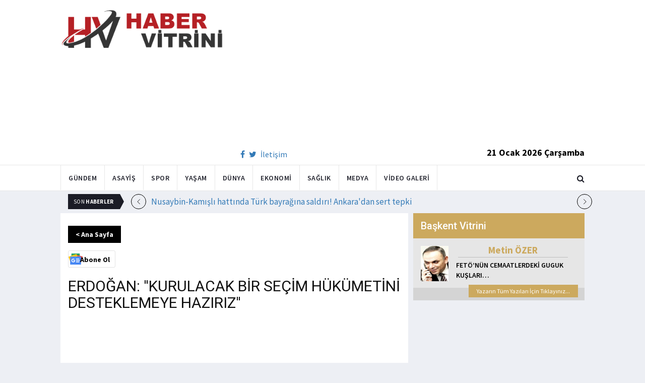

--- FILE ---
content_type: text/html; charset=utf-8
request_url: https://www.habervitrini.com/erdogan-kurulacak-bir-secim-hukumetini-desteklemeye-haziriz/21614
body_size: 11641
content:
<!DOCTYPE html>
<html lang="tr">
<head>
    <meta charset="utf-8">
    <meta http-equiv="X-UA-Compatible" content="IE=edge">
    <meta name="viewport" content="width=device-width, initial-scale=1">
    <!-- The above 3 meta tags *must* come first in the head; any other head content must come *after* these tags -->
    <title>Habervitrini.com | ERDOĞAN    KURULACAK BİR SEÇİM HÜKÜMETİNİ DESTEKLEMEYE HAZIRIZ  </title>
    <meta property="fb:pages" content="177567505669003" />
    <meta name="description" content="AK Parti Genel Başkanı Recep Tayyip Erdoğan    Kurulacak bir seçim hükümetini  velev ki azınlık hükümeti de olsa desteklemeye her zaman hazırız   dedi.   " />
    <meta name="google-site-verification" content="cQ7sGhZ-qF8FYxLz0zm9JekSwcgQyka6ASWwiddA9m8" />
    <!-- Favicon and touch icons -->
    <link rel="shortcut icon" href="/assets/images/ico/favicon.png" type="image/x-icon">
    <link rel="apple-touch-icon" type="image/x-icon" href="/assets/images/ico/apple-touch-icon-57-precomposed.png">
    <link rel="apple-touch-icon" type="image/x-icon" sizes="72x72" href="/assets/images/ico/apple-touch-icon-72-precomposed.png">
    <link rel="apple-touch-icon" type="image/x-icon" sizes="114x114" href="assets/images/ico/apple-touch-icon-114-precomposed.png">
    <link rel="apple-touch-icon" type="image/x-icon" sizes="144x144" href="/assets/images/ico/apple-touch-icon-144-precomposed.png">

    <link href="https://fonts.googleapis.com/css?family=Roboto:100,100i,300,300i,400,400i,500,500i,700,700i,900,900i" rel="stylesheet" type="text/css" />
    <link href="https://fonts.googleapis.com/css?family=Source+Sans+Pro:200,200i,300,300i,400,400i,600,600i,700,700i,900,900i" rel="stylesheet" type="text/css" />
    <link href="https://fonts.googleapis.com/css?family=Cormorant+Garamond:300,300i,400,400i,500,500i,600,600i,700,700i" rel="stylesheet" type="text/css" />

    <!-- jquery ui css -->
    <link href="/assets/css/jquery-ui.min.css" rel="stylesheet" type="text/css" />
    <!-- Bootstrap -->
    <link href="/assets/css/bootstrap.min.css" rel="stylesheet" type="text/css" />
    <!--Animate css-->
    <link href="/assets/css/animate.min.css" rel="stylesheet" type="text/css" />
    <!-- Navigation css-->
    <link href="/assets/bootsnav/css/bootsnav.css" rel="stylesheet" type="text/css" />
    <!-- youtube css -->
    <link href="/assets/css/RYPP.css" rel="stylesheet" type="text/css" />
    <!-- font awesome -->
    <link href="/assets/font-awesome/css/font-awesome.min.css" rel="stylesheet" type="text/css" />
    <!-- themify-icons -->
    <link href="/assets/themify-icons/themify-icons.css" rel="stylesheet" type="text/css" />
    <!-- weather-icons -->
    <link href="/assets/weather-icons/css/weather-icons.min.css" rel="stylesheet" type="text/css" />
    <!-- flat icon -->
    <link href="/assets/css/flaticon.css" rel="stylesheet" type="text/css" />
    <!-- Important Owl stylesheet -->
    <link href="/assets/owl-carousel/owl.carousel.css" rel="stylesheet" type="text/css" />
    <!-- Default Theme -->
    <link href="/assets/owl-carousel/owl.theme.css" rel="stylesheet" type="text/css" />
    <!-- owl transitions -->
    <link href="/assets/owl-carousel/owl.transitions.css" rel="stylesheet" type="text/css" />
    <!-- style css -->
    <link href="/assets/css/style.css" rel="stylesheet" type="text/css" />
    
    
    <style>
        .img-100 {
            width: 100% !important;
        }
    </style>



    <script type='text/javascript' src='//platform-api.sharethis.com/js/sharethis.js#property=5c726029b073260011b18598&product=inline-share-buttons' async='async'></script>
    <script async src="//pagead2.googlesyndication.com/pagead/js/adsbygoogle.js"></script>

    <script>
        (function (i, s, o, g, r, a, m) {
            i['GoogleAnalyticsObject'] = r;
            i[r] = i[r] || function () {
                (i[r].q = i[r].q || []).push(arguments);
            }, i[r].l = 1 * new Date();
            a = s.createElement(o),
                m = s.getElementsByTagName(o)[0];
            a.async = 1;
            a.src = g;
            m.parentNode.insertBefore(a, m);
        })(window, document, 'script', 'https://www.google-analytics.com/analytics.js', 'ga');

        ga('create', 'UA-4769778-1', 'auto');
        ga('send', 'pageview');
    </script>

    
    
    <meta property="og:site_name" content="http://www.habervitrini.com">
    <meta property="og:url" content="http://www.habervitrini.com/erdogan-kurulacak-bir-secim-hukumetini-desteklemeye-haziriz/21614" />
    <meta property="og:title" content="ERDOĞAN: ''KURULACAK BİR SEÇİM HÜKÜMETİNİ DESTEKLEMEYE HAZIRIZ''" />
    <meta property="og:description" content="AK Parti Genel Başkanı Recep Tayyip Erdoğan, ''Kurulacak bir seçim hükümetini, velev ki azınlık hükümeti de olsa desteklemeye her zaman hazırız'' dedi. 
" />
    <meta property="og:image" content="https://img.habervitrini.com/Haber/_AnaManset/tayyip_erdogan_amblem.jpg" />

    <meta name="twitter:site" content="http://www.habervitrini.com">
    <meta name="twitter:card" content="summary">
    <meta name="twitter:creator" content="Habervitrini">
    <meta name="twitter:title" content="ERDOĞAN: ''KURULACAK BİR SEÇİM HÜKÜMETİNİ DESTEKLEMEYE HAZIRIZ''">
    <meta name="twitter:description" content="AK Parti Genel Başkanı Recep Tayyip Erdoğan, ''Kurulacak bir seçim hükümetini, velev ki azınlık hükümeti de olsa desteklemeye her zaman hazırız'' dedi. 
">
    <meta name="twitter:image:src" content="https://img.habervitrini.com/Haber/_AnaManset/tayyip_erdogan_amblem.jpg">



</head>
<body>

<!-- PAGE LOADER -->
<!-- *** START PAGE HEADER SECTION *** -->


<header>
    <!-- START MIDDLE SECTION -->
    <div class="header-mid hidden-xs">
        <div class="container">
            <div class="row">
                <div class="col-sm-4">
                    <div class="logo">
                        <a href="/">
                            <img src="/assets/images/logo-tam.png" class="img-responsive" alt="Habervitrini"
                                 style="height: 82px; width: 100%;" />
                        </a>
                    </div>
                </div>
                <div class="col-sm-8">
                            <script async src="https://pagead2.googlesyndication.com/pagead/js/adsbygoogle.js"></script>
                            <!-- UstHeader -->
                            <ins class="adsbygoogle"
                                 style="display:block"
                                 data-ad-client="ca-pub-4801776783380147"
                                 data-ad-slot="6987205594"
                                 data-ad-format="auto"
                                 data-full-width-responsive="true"></ins>
                            <script>
                                (adsbygoogle = window.adsbygoogle || []).push({});
                            </script>
                    <div class="header-social-contact">
                        <a href="https://tr-tr.facebook.com/habervitrini/"><i class="fa fa-facebook"></i></a>
                        <a href="https://twitter.com/habervitrini"><i class="fa fa-twitter"></i></a>
                        <a href="#">İletişim</a>
                    </div>
                    <span class="header-date">
                        21 Ocak 2026 Çarşamba
                    </span>
                </div>
            </div>
        </div>
    </div>
    <!-- END OF /. MIDDLE SECTION -->
    <!-- START NAVIGATION -->
    <nav class="navbar navbar-default navbar-sticky navbar-mobile bootsnav">
        <!-- Start Top Search -->
        <div class="top-search">
            <div class="container">
                <div class="input-group">
                    <span class="input-group-addon"><i class="fa fa-search"></i></span>
                    <input type="text" class="form-control" placeholder="Arama...">
                    <span class="input-group-addon close-search"><i class="fa fa-times"></i></span>
                </div>
            </div>
        </div>
        <!-- End Top Search -->
        <div class="container">
            <!-- Start Atribute Navigation -->
            <div class="attr-nav">
                <ul>
                    <li class="search"><a href="#"><i class="fa fa-search"></i></a></li>
                </ul>
            </div>
            <!-- End Atribute Navigation -->
            <!-- Start Header Navigation -->
            <div class="navbar-header">
                <button type="button" class="navbar-toggle" data-toggle="collapse" data-target="#navbar-menu">
                    <i class="fa fa-bars"></i>
                </button>
                <a class="navbar-brand hidden-sm hidden-md hidden-lg" href="/"><img src="/assets/images/logo-tam.png" class="logo" alt=""></a>
            </div>
            <!-- End Header Navigation -->
            <!-- Collect the nav links, forms, and other content for toggling -->
            <div class="collapse navbar-collapse" id="navbar-menu">
                <ul class="nav navbar-nav navbar-left" data-in="" data-out="">
                    <li class="">
                        <a href="/gundem">Gündem</a>
                    </li>
                    <li class="">
                        <a href="/asayis">Asayiş</a>
                    </li>
                    <li class="">
                        <a href="/spor">Spor</a>
                    </li>
                    <li class="">
                        <a href="/yasam">Yaşam</a>
                    </li>
                    <li class="">
                        <a href="/dunya">Dünya</a>
                    </li>
                    <li class="">
                        <a href="/ekonomi">Ekonomi</a>
                    </li>
                    <li class="">
                        <a href="/saglik">Sağlık</a>
                    </li>
                    <li class="">
                        <a href="/medya">Medya</a>
                    </li>
                    <li class="">
                        <a href="/videogaleri">Video Galeri</a>
                    </li>
                </ul>
            </div><!-- /.navbar-collapse -->
        </div>
    </nav>
    <!-- END OF/. NAVIGATION -->
</header>
<!-- *** END OF /. PAGE HEADER SECTION *** -->



<div class="container" id="ads-full">

    




</div>




    <style>



        .haber-galeri {
            width: 308px;
            height: 288px;
            margin: 0 auto;
            margin-top: 20px;
        }


            .haber-galeri h6 {
                font-size: 22pt;
                text-align: center;
                color: GrayText;
                padding: 5px 0px;
                color: #af1d1d;
            }

            .haber-galeri span {
                text-align: right;
                float: right;
                color: #7f7f7f;
            }

                .haber-galeri span strong {
                    color: #af1d1d;
                }

        .galeri-prew-container {
            width: 308px;
            height: 210px;
            margin: 0 auto;
        }

            .galeri-prew-container img {
                float: left;
                margin: 2px 2px !important;
                padding: 0 !important;
                border: 5px solid #989898 !important;
                border-radius: 5px;
            }


        /* google news butonu */
        .google-news {
            display: inline-block;
            vertical-align: top
        }

            .google-news a {
                display: block;
                color: #fff;
                width: 94px;
                height: 34px;
                border: 1px solid #e3e3e3;
                border-radius: 3px;
                background: url('/assets/images/Google_News_icon.svg') no-repeat center center;
                background-size: 30%;
                background-position: left;
                text-align: right;
                line-height: 24px;
                color: black;
                font-weight: bold;
                padding: 5px;
                padding-right: 5px;
                padding-right: 10px;
                margin-top: 5px;
            }

        .soft-post-article {
            height: auto;
            overflow: hidden
        }
    </style>


    <div class="container">

        <!-- START NEWSTRICKER -->
<div class="container">
    <div class="newstricker_inner">
        <div class="trending">Son <strong>Haberler</strong></div>
        <div id="NewsTicker" class="owl-carousel owl-theme">
                <div class="item">
                    <a href="/nusaybin-kamisli-hattinda-turk-bayragina-saldiri-ankaradan-sert-tepki/1156500" title="Nusaybin-Kamışlı hattında Türk bayrağına saldırı! Ankara'dan sert tepki">Nusaybin-Kamışlı hattında Türk bayrağına saldırı! Ankara'dan sert tepki</a>
                </div>
                <div class="item">
                    <a href="/bayrak-indirme-provokasyonuna-sorusturma-35-supheli-tutuklandi-77-kisi-gozaltinda/1156499" title="Bayrak indirme provokasyonuna soruşturma! 35 şüpheli tutuklandı, 77 kişi gözaltında">Bayrak indirme provokasyonuna soruşturma! 35 şüpheli tutuklandı, 77 kişi gözaltında</a>
                </div>
                <div class="item">
                    <a href="/dunyanin-en-kucuk-ulkeleri-listelendi-tamamini-dolasmak-20-dakika-suruyor/1156496" title="Dünyanın en küçük ülkeleri listelendi! Tamamını dolaşmak 20 dakika sürüyor! ">Dünyanın en küçük ülkeleri listelendi! Tamamını dolaşmak 20 dakika sürüyor! </a>
                </div>
                <div class="item">
                    <a href="/belcika-basbakani-wever-trumpi-tehdit-etti-geri-cekil-yoksa-/1156495" title="Belçika Başbakanı Wever Trump'ı tehdit etti! “Geri çekil yoksa...”">Belçika Başbakanı Wever Trump'ı tehdit etti! “Geri çekil yoksa...”</a>
                </div>
                <div class="item">
                    <a href="/suriye-ile-sam-ile-ypg-arasinda-haseke-anlasmasi/1156497" title="Suriye ile Şam ile YPG arasında Haseke anlaşması">Suriye ile Şam ile YPG arasında Haseke anlaşması</a>
                </div>
                <div class="item">
                    <a href="/pinar-altug-un-bebek-teki-evi-108-milyona-satildi/1156492" title="Pınar Altuğ’un Bebek’teki evi 108 milyona satıldı">Pınar Altuğ’un Bebek’teki evi 108 milyona satıldı</a>
                </div>
                <div class="item">
                    <a href="/fenerbahceden-bankalar-birligi-aciklamasi-hayirli-olsun/1156491" title="Fenerbahçe'den Bankalar Birliği açıklaması: Hayırlı olsun">Fenerbahçe'den Bankalar Birliği açıklaması: Hayırlı olsun</a>
                </div>
                <div class="item">
                    <a href="/atlas-caglayanin-ailesini-tehdit-eden-1-kisi-daha-tutuklandi/1156494" title="Atlas Çağlayan'ın ailesini tehdit eden 1 kişi daha tutuklandı">Atlas Çağlayan'ın ailesini tehdit eden 1 kişi daha tutuklandı</a>
                </div>
                <div class="item">
                    <a href="/nusaybin-kamisli-sinir-hattinda-turk-bayragina-alcak-saldiri/1156490" title="Nusaybin-Kamışlı sınır hattında Türk bayrağına alçak saldırı">Nusaybin-Kamışlı sınır hattında Türk bayrağına alçak saldırı</a>
                </div>
                <div class="item">
                    <a href="/dem-parti-grup-toplantisi-sonrasi-ortalik-karisti/1156489" title="DEM Parti grup toplantısı sonrası ortalık karıştı! ">DEM Parti grup toplantısı sonrası ortalık karıştı! </a>
                </div>
        </div>
    </div>
</div>
<!--  END OF /. NEWSTRICKER -->
        <div class="row row-m">
            <div class="col-sm-8 col-p  main-content">
                <div class="theiaStickySidebar">
                    <div class="post_details_inner">
                        <div class="post_details_block news-detail-block">
                            <figure class="social-icon">
                                <img src="https://img.habervitrini.com/Haber/_AnaManset/tayyip_erdogan_amblem.jpg" class="img-responsive" alt="" />
                            </figure>
                            <div class="news-detail-category-bar ">
                                <div class="homepage-button">
                                    <a href="/" title="Ana Sayfaya Dön">< Ana Sayfa</a>
                                </div>
                                <span>Gündem</span>
                                <ul class="authar-info datetime">
                                    <li>28.6.2002 23:02</li>
                                </ul>
                                <div class="clearfix"></div>
                            </div>
                            




<div class="social-icon-container">
    <div class="sharethis-inline-share-buttons"></div>
    <div class="google-news">
        <a href="https://news.google.com/publications/CAAqBwgKMPK6nAsw_sS0Aw" target="_blank" 
        rel="nofollow noopener" title="Abone Ol">Abone Ol</a>
    </div>
</div>

                            <h2>ERDOĞAN: ''KURULACAK BİR SEÇİM HÜKÜMETİNİ DESTEKLEMEYE HAZIRIZ''</h2>


                            <ins class="adsbygoogle"
                             style="display:block; text-align:center;"
                             data-ad-layout="in-article"
                             data-ad-format="fluid"
                             data-ad-client="ca-pub-4801776783380147"
                             data-ad-slot="4022663772"></ins>
                            <script>
                                (adsbygoogle = window.adsbygoogle || []).push({});
                            </script>
                            <span style="color:black; font-weight: bold; font-size: 14pt;">KAYNAK : </span>
                            <span style="color: black; font-size: 14pt;">Haber Vitrini</span>
                        İSTANBUL - AK Parti Genel Başkanı Recep Tayyip Erdoğan, ''Kurulacak bir seçim hükümetini, velev ki azınlık hükümeti de olsa desteklemeye her zaman hazırız'' dedi. 

Erdoğan, A Milli Futbol Takımı'nın Brezilya ile oynadığı yarıfinal maçını izlemek için gittiği Japonya'dan yurda döndü. 

Atatürk Havalimanı'nda bir açıklama yapan Erdoğan, Başbakan Bülent Ecevit'in ''2-3 haftalık bir nekahet döneminden sonra görevimin başındayım'' sözlerini değerlendirdi. 

Erdoğan, bu durumu bir ''belirsizlik'' olarak gördüğünü ifade ederek, ''2-3 hafta sonra, yeni bir 2-3 hafta sonra doğabilir. Sayın Başbakan bu tür açıklamaları ilk defa yapmadı. Ama süreler doldukça yeni bir haftalar, 2-3 haftalar doğdu. Olacak olan, korkarım ki yine aynı şeydir'' diye konuştu. 

Türkiye'nin, ''başsız ve başbakansız'' olduğunu savunan Erdoğan, ''Kesinlikle sayın Başbakan'ın artık bu görevi bırakması, çekilip gitmesi gerekir. DSP iktidardan çekilsin iddiasında değiliz, kendisi çekilsin. Partinin içerisinde gerekli yasal düzenlemeler yapılmak suretiyle 3 parti yine bu hükümeti götürsün. Ama bu kadar millete, ülkeye kimsenin zulmetme hakkı yoktur'' şeklinde konuştu. 

Erdoğan, Başbakan Ecevit'in ''erken seçim'' sözlerini de 
değerlendirerek, ''Bu zaten durumunun nasıl olduğunu ortaya koyuyor. 

Grup toplantısında kalkıp, 'Hemen seçime hazır olun, herkes köylerine, illerine dağılın' dedikten sonra 'beni yanlış anladınız' diyeceksiniz. Yeni duyduğumuz şeyler değil'' dedi. 

Erdoğan, asgari ücrete yapılan zam ile ilgili de şunları söyledi: ''Anormal bir rakam. Anormal bir asgari ücret tespitidir bu... Bu tespit insani değildir. İnsanımıza yakışacak bir rakam değildir. 

İşçimize böyle bir rakamın reva görülmesi gerçekten Türkiye'nin ve bu yönetimin nerede olduğunu açık ve net ortaya koymaktadır.'' 
                        Güncellenme Tarihi : 16.3.2016 17:19
                    </div>
                    <!-- Post footer -->
                    <div class="post-footer">
                            <div class="previous-news">
                                <a href="/iste-capkin-bakanin-koordinatlari/21602" title="İŞTE ÇAPKIN BAKANIN KOORDİNATLARI"> < Önceki Haber</a>
                            </div>
                            <div class="next-news">
                                <a href="/rahsan-hanimdan-husamettin-ozkana-perdeleme-operasyonu/21624" title="RAHŞAN HANIM'DAN HÜSAMETTİN ÖZKAN'A PERDELEME OPERASYONU">Sonraki Haber ></a>
                            </div>

                        <div class="clearfix"></div>
                    </div>
                </div>
                <!-- Yeni Hv Reklam 3 -->
                <ins class="adsbygoogle"
                     style="display:block"
                     data-ad-client="ca-pub-4801776783380147"
                     data-ad-slot="3251727338"
                     data-ad-format="auto"
                     data-full-width-responsive="true"></ins>
                <script>
                    (adsbygoogle = window.adsbygoogle || []).push({});
                </script>

                <div class="post-inner post-inner-2" style="background: white;">
                    <!--post header-->
                    <div class="post-head">
                        <h4 class="title" style="color: black; line-height: 46px; margin-left: 10px;">
                            <strong>İLGİLİ HABERLER</strong>
                        </h4>
                    </div>
                    <!-- post body -->
                    <div class="post-body ">
                        <div id="post-slider-2" class="owl-carousel owl-theme">

                            <!-- item one -->
                            <div class="item">
                                <div class="news-grid-2">
                                    <div class="row row-margin">
                                                <div class=" col-sm-6 col-md-6 col-padding">
                                                    <div class="grid-item">
                                                        <div class="grid-item-img">
                                                            <a href="/yerel-secimler-bugun-yapilsa-iste-dev-anketin-sonuclari/811857">
                                                                <img src="https://img.habervitrini.com/Haber/_HaberOrnek/anket1.jpg" class="img-responsive" alt="" width="322" height="161" style="width: 322px; height: 161px; border: 5px solid white;">
                                                            </a>
                                                        </div>
                                                        <h5 style="min-height: 40px; color: white;">
                                                            <a href="/yerel-secimler-bugun-yapilsa-iste-dev-anketin-sonuclari/811857" class="title" style="color: white;">YEREL SEÇiMLER BUGÜN YAPILSA... İŞTE DEV ANKETİN SONUÇLARI</a>
                                                        </h5>
                                                        <ul class="authar-info">
                                                            <li>10.11.2008 10:26</li>
                                                        </ul>
                                                    </div>
                                                </div>
                                                <div class=" col-sm-6 col-md-6 col-padding">
                                                    <div class="grid-item">
                                                        <div class="grid-item-img">
                                                            <a href="/tantan-yeniden-genel-baskanliga-secildi/811930">
                                                                <img src="https://img.habervitrini.com/Haber/_HaberOrnek/sadettin_tantan_portre1.jpg" class="img-responsive" alt="" width="322" height="161" style="width: 322px; height: 161px; border: 5px solid white;">
                                                            </a>
                                                        </div>
                                                        <h5 style="min-height: 40px; color: white;">
                                                            <a href="/tantan-yeniden-genel-baskanliga-secildi/811930" class="title" style="color: white;">TANTAN, YENİDEN GENEL BAŞKANLIĞA SEÇİLDİ</a>
                                                        </h5>
                                                        <ul class="authar-info">
                                                            <li>9.11.2008 21:30</li>
                                                        </ul>
                                                    </div>
                                                </div>
                                                <div class="hidden-xs col-sm-6 col-md-6 col-padding">
                                                    <div class="grid-item">
                                                        <div class="grid-item-img">
                                                            <a href="/mhp-ve-chp-kullanim-tarihi-gecmis-ilaclardir/811941">
                                                                <img src="https://img.habervitrini.com/Haber/_HaberOrnek/cemil__i_ek_bekir_bozda_.jpg" class="img-responsive" alt="" width="322" height="161" style="width: 322px; height: 161px; border: 5px solid white;">
                                                            </a>
                                                        </div>
                                                        <h5 style="min-height: 40px; color: white;">
                                                            <a href="/mhp-ve-chp-kullanim-tarihi-gecmis-ilaclardir/811941" class="title" style="color: white;">MHP VE CHP, KULLANIM TARİHİ GEÇMİŞ İLAÇLARDIR</a>
                                                        </h5>
                                                        <ul class="authar-info">
                                                            <li>9.11.2008 18:12</li>
                                                        </ul>
                                                    </div>
                                                </div>
                                                <div class=" col-sm-6 col-md-6 col-padding">
                                                    <div class="grid-item">
                                                        <div class="grid-item-img">
                                                            <a href="/gokcek-oglunu-aday-yapabilecek-mi/811952">
                                                                <img src="https://img.habervitrini.com/Haber/_HaberOrnek/405v95melih_gokcek2.jpg" class="img-responsive" alt="" width="322" height="161" style="width: 322px; height: 161px; border: 5px solid white;">
                                                            </a>
                                                        </div>
                                                        <h5 style="min-height: 40px; color: white;">
                                                            <a href="/gokcek-oglunu-aday-yapabilecek-mi/811952" class="title" style="color: white;">GÖKÇEK OĞLUNU ADAY YAPABİLECEK Mİ?</a>
                                                        </h5>
                                                        <ul class="authar-info">
                                                            <li>9.11.2008 17:13</li>
                                                        </ul>
                                                    </div>
                                                </div>
                                                <div class=" col-sm-6 col-md-6 col-padding">
                                                    <div class="grid-item">
                                                        <div class="grid-item-img">
                                                            <a href="/erdogan-kendisi-icin-hazirlanan-hey-dadas-isimli-ata-binmedi/811953">
                                                                <img src="https://img.habervitrini.com/Haber/_HaberOrnek/tayyip_erdogan_at.jpg" class="img-responsive" alt="" width="322" height="161" style="width: 322px; height: 161px; border: 5px solid white;">
                                                            </a>
                                                        </div>
                                                        <h5 style="min-height: 40px; color: white;">
                                                            <a href="/erdogan-kendisi-icin-hazirlanan-hey-dadas-isimli-ata-binmedi/811953" class="title" style="color: white;">ERDOĞAN, KENDİSİ İÇİN HAZIRLANAN 'HEY DADAŞ' İSİMLİ ATA BİNMEDİ </a>
                                                        </h5>
                                                        <ul class="authar-info">
                                                            <li>9.11.2008 17:07</li>
                                                        </ul>
                                                    </div>
                                                </div>
                                                <div class="hidden-xs col-sm-6 col-md-6 col-padding">
                                                    <div class="grid-item">
                                                        <div class="grid-item-img">
                                                            <a href="/pamukoglunun-hedefi-365-gunde-teroru-bitirmek/811954">
                                                                <img src="https://img.habervitrini.com/Haber/_HaberOrnek/osman_pamukoglu.jpg" class="img-responsive" alt="" width="322" height="161" style="width: 322px; height: 161px; border: 5px solid white;">
                                                            </a>
                                                        </div>
                                                        <h5 style="min-height: 40px; color: white;">
                                                            <a href="/pamukoglunun-hedefi-365-gunde-teroru-bitirmek/811954" class="title" style="color: white;">PAMUKOĞLU'NUN HEDEFİ 365 GÜNDE TERÖRÜ BİTİRMEK </a>
                                                        </h5>
                                                        <ul class="authar-info">
                                                            <li>9.11.2008 17:04</li>
                                                        </ul>
                                                    </div>
                                                </div>

                                    </div>
                                </div>
                            </div>
                            <!-- item two -->
                            <div class="item">
                                <div class="news-grid-2">
                                    <div class="row row-margin">

                                                <div class=" col-sm-6 col-md-6 col-padding">
                                                    <div class="grid-item">
                                                        <div class="grid-item-img">
                                                            <a href="/bahceliden-zehir-zemberek-10-kasim-mesaji/811956">
                                                                <img src="https://img.habervitrini.com/Haber/_HaberOrnek/z43d19devlet_bahceli.jpg" class="img-responsive" alt="" width="322" height="161" style="width: 322px; height: 161px; border: 5px solid white;">
                                                            </a>
                                                        </div>
                                                        <h5 style="min-height: 40px;">
                                                            <a href="/bahceliden-zehir-zemberek-10-kasim-mesaji/811956" class="title" style="color: white;">BAHÇELİ'DEN ZEHİR ZEMBEREK 10 KASIM MESAJI </a>
                                                        </h5>
                                                        <ul class="authar-info">
                                                            <li>9.11.2008 16:54</li>
                                                        </ul>
                                                    </div>
                                                </div>
                                                <div class=" col-sm-6 col-md-6 col-padding">
                                                    <div class="grid-item">
                                                        <div class="grid-item-img">
                                                            <a href="/bbp-yazicioglu-ile-devam-karari-aldi/811957">
                                                                <img src="https://img.habervitrini.com/Haber/_HaberOrnek/ehqqghmuhsin_yazicioglu.jpg" class="img-responsive" alt="" width="322" height="161" style="width: 322px; height: 161px; border: 5px solid white;">
                                                            </a>
                                                        </div>
                                                        <h5 style="min-height: 40px;">
                                                            <a href="/bbp-yazicioglu-ile-devam-karari-aldi/811957" class="title" style="color: white;">BBP, YAZICIOĞLU İLE DEVAM KARARI ALDI </a>
                                                        </h5>
                                                        <ul class="authar-info">
                                                            <li>9.11.2008 16:53</li>
                                                        </ul>
                                                    </div>
                                                </div>
                                                <div class="hidden-xs col-sm-6 col-md-6 col-padding">
                                                    <div class="grid-item">
                                                        <div class="grid-item-img">
                                                            <a href="/erdogan-tek-vatan-tek-millet-tek-bayrak-tek-devletiz-burada-ayrim-yok/811960">
                                                                <img src="https://img.habervitrini.com/Haber/_HaberOrnek/358x2803.jpg" class="img-responsive" alt="" width="322" height="161" style="width: 322px; height: 161px; border: 5px solid white;">
                                                            </a>
                                                        </div>
                                                        <h5 style="min-height: 40px;">
                                                            <a href="/erdogan-tek-vatan-tek-millet-tek-bayrak-tek-devletiz-burada-ayrim-yok/811960" class="title" style="color: white;">ERDOĞAN: "TEK VATAN, TEK MİLLET, TEK BAYRAK, TEK DEVLETİZ, BURADA AYRIM YOK" </a>
                                                        </h5>
                                                        <ul class="authar-info">
                                                            <li>9.11.2008 16:44</li>
                                                        </ul>
                                                    </div>
                                                </div>
                                                <div class=" col-sm-6 col-md-6 col-padding">
                                                    <div class="grid-item">
                                                        <div class="grid-item-img">
                                                            <a href="/bbp-turkiyenin-hormonsuz-naturel-siyasi-hareketidir/811973">
                                                                <img src="https://img.habervitrini.com/Haber/_HaberOrnek/ehqqghmuhsin_yazicioglu.jpg" class="img-responsive" alt="" width="322" height="161" style="width: 322px; height: 161px; border: 5px solid white;">
                                                            </a>
                                                        </div>
                                                        <h5 style="min-height: 40px;">
                                                            <a href="/bbp-turkiyenin-hormonsuz-naturel-siyasi-hareketidir/811973" class="title" style="color: white;">"BBP, TÜRKİYE'NİN 'HORMONSUZ, NATUREL' SİYASİ HAREKETİDİR" </a>
                                                        </h5>
                                                        <ul class="authar-info">
                                                            <li>9.11.2008 14:25</li>
                                                        </ul>
                                                    </div>
                                                </div>
                                                <div class=" col-sm-6 col-md-6 col-padding">
                                                    <div class="grid-item">
                                                        <div class="grid-item-img">
                                                            <a href="/erdoganideali-vatandaslik-temelinde-birlestirmek/811974">
                                                                <img src="https://img.habervitrini.com/Haber/_HaberOrnek/tayyip_erdogan_yeni.jpg" class="img-responsive" alt="" width="322" height="161" style="width: 322px; height: 161px; border: 5px solid white;">
                                                            </a>
                                                        </div>
                                                        <h5 style="min-height: 40px;">
                                                            <a href="/erdoganideali-vatandaslik-temelinde-birlestirmek/811974" class="title" style="color: white;">ERDOĞAN:İDEALİ, VATANDAŞLIK TEMELİNDE BİRLEŞTİRMEK</a>
                                                        </h5>
                                                        <ul class="authar-info">
                                                            <li>9.11.2008 13:11</li>
                                                        </ul>
                                                    </div>
                                                </div>
                                                <div class="hidden-xs col-sm-6 col-md-6 col-padding">
                                                    <div class="grid-item">
                                                        <div class="grid-item-img">
                                                            <a href="/akpyi-bizzat-erdogan-kapatiyor/811992">
                                                                <img src="https://img.habervitrini.com/Haber/_HaberOrnek/rnorvstayyip_erdogan.jpg" class="img-responsive" alt="" width="322" height="161" style="width: 322px; height: 161px; border: 5px solid white;">
                                                            </a>
                                                        </div>
                                                        <h5 style="min-height: 40px;">
                                                            <a href="/akpyi-bizzat-erdogan-kapatiyor/811992" class="title" style="color: white;">AKP'Yİ BİZZAT ERDOĞAN KAPATIYOR!</a>
                                                        </h5>
                                                        <ul class="authar-info">
                                                            <li>9.11.2008 10:45</li>
                                                        </ul>
                                                    </div>
                                                </div>

                                    </div>
                                </div>
                            </div>
                        </div>
                    </div>
                </div>


            </div>
        </div>

        <div class="col-sm-4 col-p rightSidebar">

            


<div class="capital-showcase-wrap">
    <div class="capital-showcase-header">
        <h4>Başkent Vitrini</h4>
    </div>
    <div class="capital-showcase-content">
        <div class="showcase-image-container">
            <img src="https://img.habervitrini.com/Yazar/dw432ibumetin_ozer.jpg" />
        </div>
        <div class="showcase-detail-container">
            <span class="showcase-author-name">Metin ÖZER</span>
            <a href="/yazarlar/metin-ozer/feto’nun-cemaatlerdeki-guguk-kuslari…">
                <span class="showcase-text-title">FETÖ’NÜN CEMAATLERDEKİ GUGUK KUŞLARI…</span>
            </a>
        </div>
        <div class="clearfix"></div>
    </div>
    <div class="capital-showcase-footer">
        <a href="/yazarlar/metin-ozer">Yazarın Tüm Yazıları İçin Tıklayınız...</a>
        <div class="clearfix"></div>
    </div>
</div>


            <!-- Yeni Hv Reklam 5 -->
            <ins class="adsbygoogle"
                 style="display:block"
                 data-ad-client="ca-pub-4801776783380147"
                 data-ad-slot="3667440554"
                 data-ad-format="auto"
                 data-full-width-responsive="true"></ins>

            
<div class="side-news-wrap">
        <div class="side-news-container">
            <a href="/trump-toplantiyi-bitiriyorum-cunku-erdoganla-onemli-bir-gorusmem-var/1156519" title="Trump : Toplantıyı bitiriyorum çünkü Erdoğan'la önemli bir görüşmem var">
                <img class="lazy" src="/assets/images/lazyImg.jpg" data-original="https://img.habervitrini.com/Haber/_HaberOrnek/b3297065-0578-4af8-b1f0-66e40a2b2e4a.jpg" style=" height: 176px;" />
            </a>
        </div>
        <div class="side-news-container">
            <a href="/bahcelinin-yuzugundeki-gizli-sir-fettahogullari-muhru-ve-sureler-var/1156506" title="Bahçeli'nin yüzüğündeki gizli sır: Fettahoğulları mührü ve sureler var">
                <img class="lazy" src="/assets/images/lazyImg.jpg" data-original="https://img.habervitrini.com/Haber/_HaberOrnek/767d7dc0-05fb-440d-95c4-2462ab2dd2ec.jpg" style=" height: 176px;" />
            </a>
        </div>
        <div class="side-news-container">
            <a href="/turkmen-komutanlar-suleyman-sah-turbesini-ypgden-kurtardi/1156518" title="Türkmen komutanlar Süleyman Şah türbesini YPG'den kurtardı">
                <img class="lazy" src="/assets/images/lazyImg.jpg" data-original="https://img.habervitrini.com/Haber/_HaberOrnek/6ab1cb74-9e66-4a68-98e8-df1b8baebd40.jpg" style=" height: 176px;" />
            </a>
        </div>
        <div class="side-news-container">
            <a href="/nusaybinde-bayragimiza-saldiriya-demden-aciklama-var/1156517" title="Nusaybin'de bayrağımıza saldırıya DEM'den açıklama var">
                <img class="lazy" src="/assets/images/lazyImg.jpg" data-original="https://img.habervitrini.com/Haber/_HaberOrnek/4f403e86-f5f8-4fa4-b7dc-5fca00f7b02a.jpg" style=" height: 176px;" />
            </a>
        </div>
        <div class="side-news-container">
            <a href="/trump-sdgnin-serbest-biraktigi-deaslilari-suriye-hukumeti-yakaladi/1156511" title="Trump : SDG'nin serbest bıraktığı DEAŞ'lıları Suriye hükümeti yakaladı">
                <img class="lazy" src="/assets/images/lazyImg.jpg" data-original="https://img.habervitrini.com/Haber/_HaberOrnek/e2b66025-c708-444c-a961-8288901de4e4.jpg" style=" height: 176px;" />
            </a>
        </div>
</div>
            

<div class="tabs-wrapper">
    <ul class="nav nav-tabs" role="tablist">
        <li role="presentation" class="active"><a href="#home" aria-controls="home" role="tab" data-toggle="tab">Çok Okunanlar</a></li>
    </ul>
    <!-- Tab panels one -->
    <div class="tab-content">
        <div role="tabpanel" class="tab-pane fade in active" id="home">

            <dir4dv class="most-viewed">
                <ul id="most-today" class="content tabs-content">
                            <li>
                                <span class="count">01</span>
                                <span class="text">
                                    <a href="/trump-toplantiyi-bitiriyorum-cunku-erdoganla-onemli-bir-gorusmem-var/1156519" title="Trump : Toplantıyı bitiriyorum çünkü Erdoğan'la önemli bir görüşmem var">Trump : Toplantıyı bitiriyorum çünkü Erdoğan'la önemli bir görüşmem var</a>
                                </span>
                            </li>
                            <li>
                                <span class="count">02</span>
                                <span class="text">
                                    <a href="/bahcelinin-yuzugundeki-gizli-sir-fettahogullari-muhru-ve-sureler-var/1156506" title="Bahçeli'nin yüzüğündeki gizli sır: Fettahoğulları mührü ve sureler var">Bahçeli'nin yüzüğündeki gizli sır: Fettahoğulları mührü ve sureler var</a>
                                </span>
                            </li>
                            <li>
                                <span class="count">03</span>
                                <span class="text">
                                    <a href="/turkmen-komutanlar-suleyman-sah-turbesini-ypgden-kurtardi/1156518" title="Türkmen komutanlar Süleyman Şah türbesini YPG'den kurtardı">Türkmen komutanlar Süleyman Şah türbesini YPG'den kurtardı</a>
                                </span>
                            </li>
                            <li>
                                <span class="count">04</span>
                                <span class="text">
                                    <a href="/erdogan-atlasin-ailesiyle-gorustu-beni-kalpten-yaraladi/1156513" title="Erdoğan, Atlas'ın ailesiyle görüştü: Beni kalpten yaraladı">Erdoğan, Atlas'ın ailesiyle görüştü: Beni kalpten yaraladı</a>
                                </span>
                            </li>
                            <li>
                                <span class="count">05</span>
                                <span class="text">
                                    <a href="/nusaybinde-bayragimiza-saldiriya-demden-aciklama-var/1156517" title="Nusaybin'de bayrağımıza saldırıya DEM'den açıklama var">Nusaybin'de bayrağımıza saldırıya DEM'den açıklama var</a>
                                </span>
                            </li>
                            <li>
                                <span class="count">06</span>
                                <span class="text">
                                    <a href="/trabzonspor-fenerbahce-derbisinin-gunu-ve-saati-belli-oldu/1156516" title="Trabzonspor-Fenerbahçe derbisinin günü ve saati belli oldu">Trabzonspor-Fenerbahçe derbisinin günü ve saati belli oldu</a>
                                </span>
                            </li>
                            <li>
                                <span class="count">07</span>
                                <span class="text">
                                    <a href="/avrupa-parlamentosunda-trumpa-kufur-ettiler-onun-anladigi-dil-bu/1156515" title="Avrupa Parlamentosu'nda Trump'a küfür ettiler! "Onun anladığı dil bu"">Avrupa Parlamentosu'nda Trump'a küfür ettiler! "Onun anladığı dil bu"</a>
                                </span>
                            </li>
                            <li>
                                <span class="count">08</span>
                                <span class="text">
                                    <a href="/is-birligi-gucleniyor-erdogan-ozbekistan-heyetini-kabul-etti/1156514" title="İş birliği güçleniyor! Erdoğan, Özbekistan heyetini kabul etti">İş birliği güçleniyor! Erdoğan, Özbekistan heyetini kabul etti</a>
                                </span>
                            </li>
                            <li>
                                <span class="count">09</span>
                                <span class="text">
                                    <a href="/oktay-kaynarcadan-sert-mesaj-bos-beles-maymunluklar/1156512" title="Oktay Kaynarca'dan sert mesaj! "Boş beleş maymunluklar..."">Oktay Kaynarca'dan sert mesaj! "Boş beleş maymunluklar..."</a>
                                </span>
                            </li>
                            <li>
                                <span class="count">10</span>
                                <span class="text">
                                    <a href="/serdal-adali-dan-transfer-resti-en-az-20-milyon-avro/1156510" title="Serdal Adalı’dan transfer resti: En az 20 milyon avro!">Serdal Adalı’dan transfer resti: En az 20 milyon avro!</a>
                                </span>
                            </li>


                </ul>
            </dir4dv>
        </div>
        <!-- Tab panels two -->
    </div>
</div>

            
<div class="side-news-wrap">
        <div class="side-news-container">
            <a href="/bomba-gelisme-abd-ypgyi-bitirdi-artik-ypg-ile-ortak-degiliz/1156493" title="Bomba gelişme.. ABD YPG'yi bitirdi.. Artık YPG ile ortak değiliz">
                <img class="lazy" src="/assets/images/lazyImg.jpg" data-original="https://img.habervitrini.com/Haber/_HaberOrnek/cacf3e16-90ab-4b40-bc05-6154d4135d2a.jpg" style=" height: 176px;" />
            </a>
        </div>
        <div class="side-news-container">
            <a href="/suriye-ile-sam-ile-ypg-arasinda-haseke-anlasmasi/1156497" title="Suriye ile Şam ile YPG arasında Haseke anlaşması">
                <img class="lazy" src="/assets/images/lazyImg.jpg" data-original="https://img.habervitrini.com/Haber/_HaberOrnek/d5ae9eb3-38b0-4010-b22f-5d666ca7fcc2.jpg" style=" height: 176px;" />
            </a>
        </div>
        <div class="side-news-container">
            <a href="/nusaybin-kamisli-sinir-hattinda-turk-bayragina-alcak-saldiri/1156490" title="Nusaybin-Kamışlı sınır hattında Türk bayrağına alçak saldırı">
                <img class="lazy" src="/assets/images/lazyImg.jpg" data-original="https://img.habervitrini.com/Haber/_HaberOrnek/a196b1e9-f0b8-47e8-a1c7-51cb847841a1.jpg" style=" height: 176px;" />
            </a>
        </div>
        <div class="side-news-container">
            <a href="/dem-parti-grup-toplantisi-sonrasi-ortalik-karisti/1156489" title="DEM Parti grup toplantısı sonrası ortalık karıştı! ">
                <img class="lazy" src="/assets/images/lazyImg.jpg" data-original="https://img.habervitrini.com/Haber/_HaberOrnek/ef9f318d-0b6d-4558-9ee9-6a7af5b634b3.jpg" style=" height: 176px;" />
            </a>
        </div>
        <div class="side-news-container">
            <a href="/dem-parti-es-genel-baskani-tuncer-bakirhan-bahceliye-tepki-gosterdi-sana-mi-soracagiz/1156484" title=" DEM Parti Eş Genel Başkanı Tuncer Bakırhan Bahçeli'ye tepki gösterdi... Sana mı soracağız">
                <img class="lazy" src="/assets/images/lazyImg.jpg" data-original="https://img.habervitrini.com/Haber/_HaberOrnek/47d8f94f-96ec-4100-8cdc-e3cf0b38502f.jpg" style=" height: 176px;" />
            </a>
        </div>
</div>
        </div>
    </div>
</div>




<!-- Admatic Scroll 300x250 Ad Code START -->
<ins data-publisher="adm-pub-142932709312" data-ad-type="Scroll" class="adm-ads-area" data-ad-network="101174525389" data-ad-sid="304" data-ad-width="300" data-ad-height="250"></ins>
<!-- Admatic Scroll 300x250 Ad Code END -->
<footer>
    <div class="container">
        <div class="row">
            <!-- START FOOTER BOX (About) -->
            <div class="col-sm-3 footer-box">
                <div class="about-inner">
                    <img src="/assets/images/logo-tam-beyaz.png" class="img-responsive" alt="" />
                    <p>
                        İntervizyon Prodüksiyon Organizasyon San.Tic.Ltd.Şti.
                    </p>
                    <ul>
                        <li><i class="ti-location-arrow"></i>Turan Güneş Bulvarı 36/12 <br />Çankaya / Ankara</li>
                        <li><i class="ti-mobile"></i>(0312) 443 06 51</li>
                        <li><i class="ti-email"></i><a href="/cdn-cgi/l/email-protection" class="__cf_email__" data-cfemail="e48d8a828ba48c85868196928d90968d8a8dca878b89">[email&#160;protected]</a></li>
                    </ul>
                </div>
            </div>
            <!--  END OF /. FOOTER BOX (About) -->
            <!-- START FOOTER BOX (Twitter feeds) -->
            <div class="col-sm-3 footer-box">
                <div class="twitter-inner">
                    <h3 class="wiget-title">Sosyal Medya</h3>
                    <ul class="margin-top-60">
                        <li>
                            <a href="https://twitter.com/habervitrini" target="_blank">
                                <span><i class="ti-twitter"></i>Twitter</span>
                            </a>
                        </li>
                        <li>
                            <a href="https://tr-tr.facebook.com/habervitrini/">
                                <span><i class="ti-facebook"></i>Facebook</span>
                            </a>
                        </li>
                    </ul>
                </div>
            </div>
            <!-- END OF /. FOOTER BOX (Twitter feeds) -->
            <!-- START FOOTER BOX (Category) -->
            <div class="col-sm-3 footer-box">
                <h3 class="wiget-title">Haber Kategorileri</h3>
                <ul class="menu-services">
                    <li><a href="/gundem">Gündem</a></li>
                    <li><a href="/asayis">Asayiş</a></li>
                    <li><a href="/spor">Spor</a></li>
                    <li><a href="/yasam">Yaşam</a></li>
                    <li><a href="/dunya">Dünya</a></li>
                </ul>
                <ul class="menu-services">
                    <li><a href="/ekonomi">Ekonomi</a></li>
                    <li><a href="/saglik">Sağlık</a></li>
                    <li><a href="/medya">Medya</a></li>
                    <li><a href="/videogaleri">Video Galeri</a></li>
                </ul>
            </div>

            <div class="col-sm-3 footer-box">
                <div class="about-inner">
                    <p>
                        Metin Özer
                    </p>
                    <ul>
                        <li>
                            Sahibi ve Sorumlu Müdür</li>
                    </ul>
                </div>
            </div>
                <!-- END OF /. FOOTER BOX (Category) -->
            </div>
        </div>
</footer>
<!-- *** END OF /. FOOTER *** -->




<!-- jQuery (necessary for Bootstrap's JavaScript plugins) -->
<script data-cfasync="false" src="/cdn-cgi/scripts/5c5dd728/cloudflare-static/email-decode.min.js"></script><script src="/assets/js/jquery.min.js"></script>
<!-- jquery ui js -->
<script src="/assets/js/jquery-ui.min.js"></script>
<!-- Include all compiled plugins (below), or include individual files as needed -->
<script src="/assets/js/bootstrap.min.js"></script>
<!-- Bootsnav js -->
<script src="/assets/bootsnav/js/bootsnav.js"></script>
<!-- theia sticky sidebar -->
<script src="/assets/js/theia-sticky-sidebar.js"></script>
<!-- owl include js plugin -->
<script src="/assets/owl-carousel/owl.carousel.min.js"></script>
<!-- custom js -->
<script src="/assets/js/datetime-tr.js"></script>
<script src="/assets/js/custom.js"></script>
<script src="/node_modules/lazyload/jquery.lazyload.js"></script>

<script type="text/javascript" charset="utf-8">

    window.addEventListener("load",
        function(event) {
            setTimeout(function() {
                    $("img.lazy").trigger("sporty");
                },
                5);
        });

    $(document).ready(function() {
        $("img.lazy").lazyload({
            threshold: 2000,
            effect: "fadeIn",
            event: "sporty"
        });
    });

    (adsbygoogle = window.adsbygoogle || []).push({});
</script>

    

    <script src="/node_modules/jquery-ajax-unobtrusive/jquery.unobtrusive-ajax.js"></script>
    <script src="/node_modules/jquery-validation/dist/jquery.validate.js"></script>
    <script src="/node_modules/jquery-validation-unobtrusive/dist/jquery.validate.unobtrusive.js"></script>

    <script type="text/javascript">

        function SuccessNext() {

            var val = $('#currentPageNext').val();

            $('#currentPageNext').val(parseInt(val) + 1);
            $('#currentPagePrevious').val(parseInt(val) + 1);
            $('#current-page').html(parseInt(val) + 1);

            $('html, body').animate({
                scrollTop: $("#comment-cont").offset().top - 180
            }, 1000);

        }

        function SuccessPrevious() {

            var val = $('#currentPageNext').val();

            if (val == 1)
                val = 2;


            $('#currentPageNext').val(parseInt(val) - 1);
            $('#currentPagePrevious').val(parseInt(val) - 1);
            $('#current-page').html(parseInt(val) - 1);

            $('html, body').animate({
                scrollTop: $("#comment-cont").offset().top - 180
            }, 1000);

        }

        $('#comment-headline').on('click',
            function() {

                var visibility = $('#comment-cont').css('display');

                if (visibility == 'none') {
                    visibility = 'block';
                } else {
                    visibility = 'none';
                }
                console.log(visibility);
                $('#comment-cont').css('display', visibility);
                $('.comment-paging').css('display', visibility);

            });


        $('#post-comment-headline').on('click',
            function() {

                var visibility = $('#comment-container').css('display');

                if (visibility == 'none') {
                    visibility = 'block';
                } else {
                    visibility = 'none';
                }
                console.log(visibility);
                $('#comment-container').css('display', visibility);

            });

    </script>





    <script src="/assets/js/detec-mob-func.js"></script>






<script defer src="https://static.cloudflareinsights.com/beacon.min.js/vcd15cbe7772f49c399c6a5babf22c1241717689176015" integrity="sha512-ZpsOmlRQV6y907TI0dKBHq9Md29nnaEIPlkf84rnaERnq6zvWvPUqr2ft8M1aS28oN72PdrCzSjY4U6VaAw1EQ==" data-cf-beacon='{"version":"2024.11.0","token":"08d3d7101bc943c8b167ef83856dfbeb","r":1,"server_timing":{"name":{"cfCacheStatus":true,"cfEdge":true,"cfExtPri":true,"cfL4":true,"cfOrigin":true,"cfSpeedBrain":true},"location_startswith":null}}' crossorigin="anonymous"></script>
</body>
</html>


--- FILE ---
content_type: text/html; charset=utf-8
request_url: https://www.google.com/recaptcha/api2/aframe
body_size: 268
content:
<!DOCTYPE HTML><html><head><meta http-equiv="content-type" content="text/html; charset=UTF-8"></head><body><script nonce="3cPopUWRzbAP7bLHdfwfDQ">/** Anti-fraud and anti-abuse applications only. See google.com/recaptcha */ try{var clients={'sodar':'https://pagead2.googlesyndication.com/pagead/sodar?'};window.addEventListener("message",function(a){try{if(a.source===window.parent){var b=JSON.parse(a.data);var c=clients[b['id']];if(c){var d=document.createElement('img');d.src=c+b['params']+'&rc='+(localStorage.getItem("rc::a")?sessionStorage.getItem("rc::b"):"");window.document.body.appendChild(d);sessionStorage.setItem("rc::e",parseInt(sessionStorage.getItem("rc::e")||0)+1);localStorage.setItem("rc::h",'1768976179254');}}}catch(b){}});window.parent.postMessage("_grecaptcha_ready", "*");}catch(b){}</script></body></html>